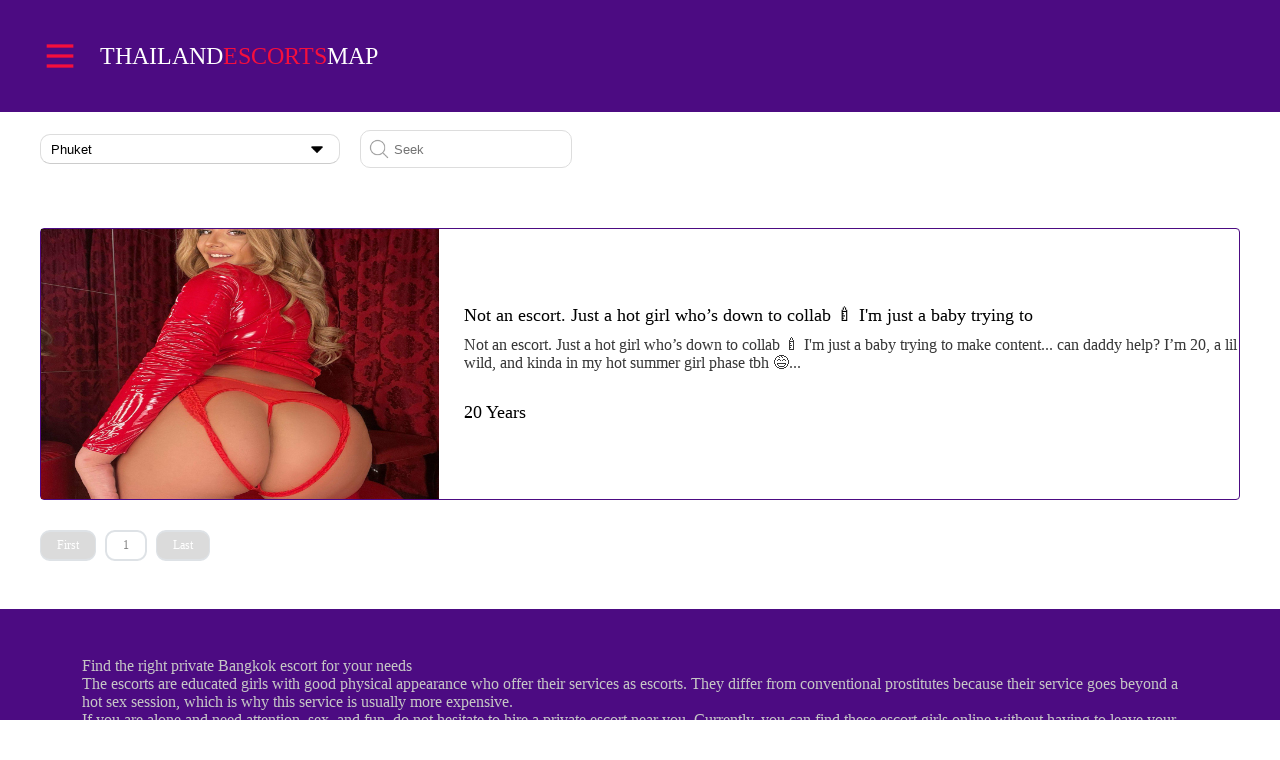

--- FILE ---
content_type: text/html;charset=UTF-8
request_url: https://www.thailandescortsmap.com/phuketescorts
body_size: 5053
content:
<!DOCTYPE html>
<html lang="en">
<head>
<meta http-equiv="X-UA-Compatible" content="IE=edge">
<meta name="viewport"
	content="width=device-width, initial-scale=1, maximum-scale=1, user-scalable=0">
<meta http-equiv="Content-Type" content="text/html; charset=UTF-8" />
<title>Phuket Escorts Map: Discover the Hottest Girls Near You!</title>
<meta name="description" content="Discover the best escorts in Phuket with Phuket Escorts Map. Our extensive directory features verified and independent escorts across the country. Find your perfect companion today.">
<link rel="icon"
	href="//img.thailandescortsmap.com/resources/img/icon.png">
<link rel="stylesheet" type="text/css"
	href="//static.thailandescortsmap.com/resources/css/all.css" />
<link rel="stylesheet" type="text/css"
	href="//static.thailandescortsmap.com/resources/css/profile/map/customised_all.css"
		/>	


</head>

<body>	
	<link rel="stylesheet" type="text/css"
	href="//static.thailandescortsmap.com/resources/css/search.css"
	media="all" />		
	<link rel="stylesheet" type="text/css"
		href="//static.thailandescortsmap.com/resources/css/profile/map/customised.css"
		media="all" />		
	<script src="//static.thailandescortsmap.com/resources/js/lib/jquery-1.7.2.min.js" type="a7d3d8aa37a950735a1ddddf-text/javascript"></script>

	<div class="box">
		<div class="nav" id="top">
		<div class="nav-c">
			<div class="le">
				<img
					src="//img.thailandescortsmap.com/resources/img/v1/menu.png"
					alt="menu">
				<div class="txt">
					<a style="t-decoration: none; text-transform: uppercase;"
						href="//www.thailandescortsmap.com">
						Thailand<span>ESCORTS</span>map
					</a>
				</div>
				<div class="list">
					<div class="item">
						<a
							href="//www.thailandescortsmap.com/manage/ad/market">
							<span>Post</span>
						</a>
					</div>

					<div class="item">
						<a
							href="//www.thailandescortsmap.com/">
							<span>Home</span>
						</a>
					</div>

					<div class="item">
						<a
							href="//www.thailandescortsmap.com/centre/login">
							<span>Login</span>
						</a>
					</div>

					<div class="item">
						<a
							href="//www.thailandescortsmap.com/centre/registrations">
							<span>Sign Up</span>
						</a>
					</div>
				</div>
			</div>
			<div class="ri">
				
			</div>
		</div>
	</div>
		<div class="content">
			<div class="com-t">
				<div class="selsct">
					<div class="divInput">
						<div class="input" id="openValue1">
							<input type="text" readonly="readonly" value="Phuket">
							<img
								src="//img.thailandescortsmap.com/resources/img/v1/arrow.png"
								alt="">
						</div>
						<div class="list" id="option1">
							<ul>
								<li><a
									href="/banchangescorts">Ban Chang</a> </li>
								<li><a
									href="/bangkokescorts">Bangkok</a> </li>
								<li><a
									href="/changnamescorts">Chang Nam</a> </li>
								<li><a
									href="/chiangmaiescorts">Chiang Mai</a> </li>
								<li><a
									href="/chiangraiescorts">Chiang Rai</a> </li>
								<li><a
									href="/hatyaiescorts">Hat Yai</a> </li>
								<li><a
									href="/huahinescorts">Hua Hin</a> </li>
								<li><a
									href="/jomtienbeachescorts">Jomtien Beach</a> </li>
								<li><a
									href="/kamalaescorts">Kamala</a> </li>
								<li><a
									href="/karonescorts">Karon</a> </li>
								<li><a
									href="/kataescorts">Kata</a> </li>
								<li><a
									href="/khonkaenescorts">Khon Kaen</a> </li>
								<li><a
									href="/kohsamuiescorts">Koh Samui</a> </li>
								<li><a
									href="/koratescorts">Korat</a> </li>
								<li><a
									href="/naiharnescorts">Nai Harn</a> </li>
								<li><a
									href="/nakhonpathomescorts">Nakhon Pathom</a> </li>
								<li><a
									href="/nakluaescorts">Naklua</a> </li>
								<li><a
									href="/patongbeachescorts">Patong Beach</a> </li>
								<li><a
									href="/pattayabeachescorts">Pattaya Beach</a> </li>
								<li> <span class="currentCity">Phuket</span></li>
								<li><a
									href="/udonthaniescorts">Udon Thani</a> </li>
							</ul>
						</div>
					</div>
				</div>
				<div class="input">
					<input id="cityCode" type="hidden" value="phuket">
					<img
						src="//img.thailandescortsmap.com/resources/img/v1/search2.png"
						alt=""> <input value="" type="text" placeholder="Seek" id="searchKeyword" onkeypress="if (!window.__cfRLUnblockHandlers) return false; handle(event)" data-cf-modified-a7d3d8aa37a950735a1ddddf-="">
				</div>
			</div>
			<div class="com-c">
				<div class="list">
					<div class="item">
						
						<div class="le">
							<a
								href="/phuketescorts/6843199a0d92aa17492347a8"
								class="post-item__image flex-shrink-0"> <img
								src="//img.thailandescortsmap.com/getFilesToClient?id=6843199a0d92aa17492347a6"
								alt="">
							</a>
						</div>
						<div class="ri">
							<div class="ri-t">
								<a
									href="/phuketescorts/6843199a0d92aa17492347a8">Not an escort. Just a hot girl who’s down to collab
🍼 I&#39;m just a baby trying to </a>
							</div>
							<div class="ri-c">Not an escort. Just a hot girl who’s down to collab 🍼 I&#39;m just a baby trying to make content... can daddy help? I’m 20, a lil wild, and kinda in my hot summer girl phase tbh 😅...</div>
							<div class="ri-b">20 Years</div>
						</div>
					</div>
				</div>
				
				<!-- Repeate Item End -->
				<ul class="pagination">					
						<li class="page-item disabled">
							<a class="page-link"
							href="javascript:;"
							tabindex="-1" aria-disabled="true">First</a>
						</li>
						<li class="page-item"><a
							class="page-link current"
							href="/phuketescorts/p1">1</a></li>
						<li class="page-item disabled">
							<a class="page-link"
							href="javascript:;">Last</a>
						</li>										
				</ul>				
			</div>
		</div>
	</div>
	<section class="footer-wrapper">
		<footer class="footer container mt-5">
			<section class="d-md-flex flex-wrap align-items-center">				
				<p class="footer-content flex-grow-1 mt-5">Find the right private Bangkok escort for your needs<br />The escorts are educated girls with good physical appearance who offer their services as escorts. They differ from conventional prostitutes because their service goes beyond a hot sex session, which is why this service is usually more expensive.<br />If you are alone and need attention, sex, and fun, do not hesitate to hire a private escort near you. Currently, you can find these escort girls online without having to leave your home. There are escort directories with beautiful and professional girls.<br />They are ladies with strong and cheerful characters willing to satisfy all their clients without taboo. With an escort, you can talk freely about everything you want to experience in bed, and the girl will not be surprised. The girls always want to live new experiences and have the most fun with their clients.<br />Professional local escorts are sexy and daring women who love what they do and pride themselves on providing high-quality service. Previously, this service was only used by wealthy men, celebrities, and public figures. But now, you can find online escort services at affordable prices to suit any budget.<br />Now you can hire a professional and independent escort comfortably, safely, and reasonably priced. They are girls who will make you have a fun time and will make sure to keep all their promises so that you want to repeat the service.<br />Select a professional escort near your location, and you will have the best sex of your life and forget about stress and problems. They are girls who are not limited and can put on a sexy dress or an elegant dress. You decide how you want the escort to arrive at your appointment.<br />They are beautiful, daring, educated girls with good physical appearance who can pass as ordinary at any meeting or public event. You must also be respectful, kind, and communicative with the companion so that she can have a better experience.<br />Remember that even if they work as escorts, they are women and deserve respectful treatment. Any sexual fantasies you want to fulfill should be discussed in advance, and both agree to avoid inconveniences and misunderstandings. In this way, the girls will feel more at ease and do everything possible to make him a sexually happy man.<br />For many men new to escort, it can be not easy to find an escort online that offers quality service at an affordable price. Many men think they should only look for sexy and daring girls to satisfy their sexual desires.<br />But an escort offers more than that. They are prepared, educated, beautiful girls who can accompany you to different family and business events. If you want to find the right girl, you have to make sure that you meet some specific aspects like:<br />It would help if you searched for solid female escort directories to find girls with a good education. The escort must be educated and speak correctly always to be good company.<br />In this industry, you will be able to find women who only focus on offering good sex and are not interested in having a good education. Therefore, you should make sure that you look for a person who can offer you a better experience.<br />An escort must be an honest and respectful person. She must know that there are rules that she must comply with to make the service effective. Usually, this industry is full of evil people who only seek to rip off their customers.<br />There are a lot of scams and theft associated with escort agencies, so you should access a trustworthy directory in Thailand. A professional escort will be honest and will not share your information with third parties, and you will feel safe and comfortable during the appointment.<br />The escort must have a good attitude so that you can get a better experience. Knowing ahead of time how they do their job and the services they offer can give you an idea of what it's like and if it will suit your needs.<br />When it comes to communicating with the escort, you will be able to notice the girl's attitude and behavior, so you will know if she is the right person for you.<br />Before hiring an escort, you must ensure the girl has a good appearance. It must be a companion who knows how to dress for every occasion, so you will feel comfortable and can take her to any public event.<br />For the escort to be able to offer a good service, she must know everything she needs to do her job. You must specify all the details about the appointment, how it will be, and what will happen so that the escort can understand and provide the best.<br />If you don't talk all you want in advance about the service, the girl won't be able to do a good job, and you will be dissatisfied. Communication between you and the escort is crucial, so the appointment ends in perfect conditions.<br />Thailand private escorts offer you a safe, professional service at affordable prices. They are women who attract attention for their physique, personality, and education. You will be able to receive quality service and be happy.<br />They can talk freely about any topic of interest and are very intelligent. No one will notice that you are hiring escorts. They are willing to provide the best possible environment so that you can always feel comfortable.<br />When hiring the girl, specify all the details of her appointment. You must indicate the time, date, place, clothing, and services you want to include. In this way, you will be able to receive everything you want without problems, and you will obtain a fair price for the service.<br />The private escort will be in charge of complying with all her clients' specifications so that they are always satisfied. You can take them to dinners, events, work meetings, birthdays, trips, etc., and they will adapt to any event.<br />You can look at the professionalism of the escort when you contact her, so you will know if she is the right person for you.</p>
			</section>
		</footer>
	</section>
	
<script type="a7d3d8aa37a950735a1ddddf-text/javascript">
	var cityCode = $('#cityCode').val();
	function search() {
		var host = window.location.host;
		var scheme = window.location.protocol;
		var url = scheme + "//" + host + "/" + cityCode + 'escorts';
		var searchKeyword = document.getElementById("searchKeyword").value
				.trim();
		if (searchKeyword != "") {
			url = url + "?searchKeyword=" + searchKeyword;
		}
		location.href = url;
	}
	
    function handle(e){
        if(e.keyCode === 13){
            e.preventDefault(); // Ensure it is only this code that runs
            search();
        }
    }	
</script>	
		
	<footer class="footer">

	
	<section class="footer-wrapper">
		<footer class="footer container pt-3 pb-5">			
			<section class="d-md-flex flex-wrap align-items-center mt-3">
				<span></span>
			</section>			
			<section
				class="d-flex mt-5 flex-column flex-md-row flex-wrap align-items-center justify-content-center justify-content-md-between">
				<span class="footer-year mt-4 text-center text-lg-start">&copy;
					2020 - 2025</span> <span
					class="footer-contact mt-4 flex-grow-1 flex-md-grow-0 text-center">
					<a class="custom-a-tag" href="/cdn-cgi/l/email-protection#166563666679646256427e777f7a777872536575796462655b77663875797b"><span class="__cf_email__" data-cfemail="63101613130c111723370b020a0f020d072610000c1117102e02134d000c0e">[email&#160;protected]</span></a>
				</span>
				<ul class="footer-nav mt-4 flex-fill text-center text-lg-end">
					<li class="footer-nav-item"><a
						href="//www.thailandescortsmap.com/centre/terms/report">Report Trafficking</a></li>
					<li class="footer-nav-item"><a
						href="//www.thailandescortsmap.com/centre/terms/privacy">Privacy
							Policy</a></li>							
					<li class="footer-nav-item"><a
						href="//www.thailandescortsmap.com/centre/terms/terms">Terms
							& Conditions</a></li>
				</ul>
			</section>
		</footer>
	</section>
</footer>
	<footer>
	<script data-cfasync="false" src="/cdn-cgi/scripts/5c5dd728/cloudflare-static/email-decode.min.js"></script><script async src="https://www.googletagmanager.com/gtag/js?id=G-JZXGZ965VW" type="a7d3d8aa37a950735a1ddddf-text/javascript"></script>
	<script type="a7d3d8aa37a950735a1ddddf-text/javascript">
	  window.dataLayer = window.dataLayer || [];
	  function gtag(){dataLayer.push(arguments);}
	  gtag('js', new Date());
	
	  gtag('config', 'G-JZXGZ965VW');
	</script>	
</footer>
	<div id="select1">	
		<div class="item">
			<a href="/banchangescorts">			
				<div class="le">Ban Chang</div>
			</a>					
		</div>	
		<div class="item">
			<a href="/bangkokescorts">			
				<div class="le">Bangkok</div>
			</a>					
		</div>	
		<div class="item">
			<a href="/changnamescorts">			
				<div class="le">Chang Nam</div>
			</a>					
		</div>	
		<div class="item">
			<a href="/chiangmaiescorts">			
				<div class="le">Chiang Mai</div>
			</a>					
		</div>	
		<div class="item">
			<a href="/chiangraiescorts">			
				<div class="le">Chiang Rai</div>
			</a>					
		</div>	
		<div class="item">
			<a href="/hatyaiescorts">			
				<div class="le">Hat Yai</div>
			</a>					
		</div>	
		<div class="item">
			<a href="/huahinescorts">			
				<div class="le">Hua Hin</div>
			</a>					
		</div>	
		<div class="item">
			<a href="/jomtienbeachescorts">			
				<div class="le">Jomtien Beach</div>
			</a>					
		</div>	
		<div class="item">
			<a href="/kamalaescorts">			
				<div class="le">Kamala</div>
			</a>					
		</div>	
		<div class="item">
			<a href="/karonescorts">			
				<div class="le">Karon</div>
			</a>					
		</div>	
		<div class="item">
			<a href="/kataescorts">			
				<div class="le">Kata</div>
			</a>					
		</div>	
		<div class="item">
			<a href="/khonkaenescorts">			
				<div class="le">Khon Kaen</div>
			</a>					
		</div>	
		<div class="item">
			<a href="/kohsamuiescorts">			
				<div class="le">Koh Samui</div>
			</a>					
		</div>	
		<div class="item">
			<a href="/koratescorts">			
				<div class="le">Korat</div>
			</a>					
		</div>	
		<div class="item">
			<a href="/naiharnescorts">			
				<div class="le">Nai Harn</div>
			</a>					
		</div>	
		<div class="item">
			<a href="/nakhonpathomescorts">			
				<div class="le">Nakhon Pathom</div>
			</a>					
		</div>	
		<div class="item">
			<a href="/nakluaescorts">			
				<div class="le">Naklua</div>
			</a>					
		</div>	
		<div class="item">
			<a href="/patongbeachescorts">			
				<div class="le">Patong Beach</div>
			</a>					
		</div>	
		<div class="item">
			<a href="/pattayabeachescorts">			
				<div class="le">Pattaya Beach</div>
			</a>					
		</div>	
		<div class="item">
			<a href="/phuketescorts">			
				<div class="le">Phuket</div>
			</a>					
		</div>	
		<div class="item">
			<a href="/udonthaniescorts">			
				<div class="le">Udon Thani</div>
			</a>					
		</div>
	</div>
<script src="/cdn-cgi/scripts/7d0fa10a/cloudflare-static/rocket-loader.min.js" data-cf-settings="a7d3d8aa37a950735a1ddddf-|49" defer></script><script defer src="https://static.cloudflareinsights.com/beacon.min.js/vcd15cbe7772f49c399c6a5babf22c1241717689176015" integrity="sha512-ZpsOmlRQV6y907TI0dKBHq9Md29nnaEIPlkf84rnaERnq6zvWvPUqr2ft8M1aS28oN72PdrCzSjY4U6VaAw1EQ==" data-cf-beacon='{"version":"2024.11.0","token":"703217ece8bd43df9032ed7df69d746c","r":1,"server_timing":{"name":{"cfCacheStatus":true,"cfEdge":true,"cfExtPri":true,"cfL4":true,"cfOrigin":true,"cfSpeedBrain":true},"location_startswith":null}}' crossorigin="anonymous"></script>
</body>

</html>



<script src="//static.thailandescortsmap.com/resources/js/search.js" type="a7d3d8aa37a950735a1ddddf-text/javascript"></script>

--- FILE ---
content_type: text/css
request_url: https://static.thailandescortsmap.com/resources/css/all.css
body_size: 1393
content:
a, a:hover, a:focus, a:active {
      text-decoration: none;
      color: inherit;
}

.custom-a-tag{
	color:#c12525
}
 
.nav {    
    display: block;
} 

@media only screen and (min-width: 1200px) {
    .nav {
        height: 112px;
        background: #000000;
        display: block;
    }
    .nav-c {
        max-width: 1200px;
        margin: 0 auto;
        height: 112px;
        display: flex;
        align-items: center;
        justify-content: space-between;
    }
    .nav-c .le {
        display: flex;
        align-items: center;
        position: relative;
        height: 112px;
    }
    .nav-c .le img {
        height: 40px;
        margin-right: 20px;
    }
    .nav-c .le .txt {
        color: #fff;
        font-size: 24px;
    }
    .nav-c .le .txt span {
        color: rgb(245, 15, 61);
    }
    .nav-c .ri {
        display: flex;
        align-items: center;
    }
    .nav-c .ri .txt1 {
        color: #fff;
        margin-right: 30px;
    }
    .nav-c .ri .txt2 {
        color: #F50F3D;
    }
    .nav-c .ri .txt3 {
        display: flex;
        color: #fff;
        align-items: center;
        margin-left: 30px;
    }
    .nav-c .ri .txt3 img {
        width: 20px;
        margin-right: 5px;
    }
    .nav-c .le:hover .list {
        display: block;
    }
    .nav-c .le .list {
        display: none;
        position: absolute;
        width: 300px;
        top: 112px;
        z-index: 9;
    }
    .nav-c .le .list .item {
        background: #9C288C;
        width: 300px;
        height: 70px;
        display: flex;
        box-sizing: border-box;
        padding: 0 30px;
        align-items: center;
        justify-content: space-between;
        color: #fff;
        position: relative;
    }
    .nav-c .le .list .item .img3 {
        display: none;
    }
    .nav-c .le .list .item .img1 {
        display: none;
    }
    .nav-c .le .list .item:hover {
        background: #fff;
        color: #000;
    }
    .nav-c .le .list .item:hover .img1 {
        display: block;
    }
    .nav-c .le .list .item:hover .img2 {
        display: none;
    }
    .nav-c .le .list .item:hover .img3 {
        display: block;
    }
    .nav-c .le .list .item:hover .img4 {
        display: none;
    }
    .nav-c .le .list .item .its {
        display: none;
    }
    .nav-c .le .list .item:hover .its {
        display: flex;
    }
    .nav-c .le .list .item .its {
        position: absolute;
        background: #fff;
        color: #DDDDDD;
        width: 500px;
        height: 280px;
        left: 300px;
        top: 0;
        flex-wrap: wrap;
    }
    .nav-c .le .list .item .its .itm {
        width: 250px;
        text-align: center;
        height: 70px;
        line-height: 70px;
    }
    .footer .footer-c {
        width: 1200px;
        margin: 0 auto;
        line-height: 30px;
        display: flex;
        align-items: center;
        flex-wrap: wrap;
        margin-bottom: 50px;
        background: rgb(245, 245, 245);
        height: 50px;
        padding: 0 10px;
        justify-content: center;
    }
    .footer .footer-c a {
        margin-right: 10px;
        text-decoration: none;
        color: rgb(28, 126, 254);
        font-size: 14px;
        border-right: 1px solid #000;
        padding-right: 5px;
        line-height: 16px;
    }
    .footer .footer-c span {
        font-size: 12px;
    }
}

@media only screen and (max-width: 1200px) {
    .nav {
        height: 60px;
        background: #000000;
    }
    .nav-c {
        padding: 0 20px;
        margin: 0 auto;
        height: 60px;
        display: flex;
        align-items: center;
        justify-content: space-between;
    }
    .nav-c .le {
        display: flex;
        align-items: center;
        position: relative;
        height: 60px;
    }
    .nav-c .le img {
        height: 20px;
        margin-right: 10px;
    }
    .nav-c .le .txt {
        color: #fff;
        font-size: 16px;
    }
    .nav-c .le .txt span {
        color: rgb(245, 15, 61);
    }
    .nav-c .ri {
        display: flex;
        align-items: center;
    }
    .nav-c .ri .txt1 {
        color: #fff;
        margin-right: 10px;
        font-size: 12px;
    }
    .nav-c .ri .txt2 {
        color: #F50F3D;
        font-size: 12px;
    }
    .nav-c .ri .txt3 {
        display: flex;
        color: #fff;
        align-items: center;
        margin-left: 10px;
        font-size: 12px;
    }
    .nav-c .ri .txt3 img {
        width: 20px;
        margin-right: 5px;
    }
    .nav-c .le .list {
        display: none;
        position: absolute;
        width: 240px;
        top: 60px;
        z-index: 9;
        left: -20px;
    }
    .nav-c .le .list .item {
        background: #9C288C;
        width: 240px;
        height: 30px;
        display: flex;
        box-sizing: border-box;
        padding: 0 10px;
        align-items: center;
        justify-content: space-between;
        color: #fff;
        position: relative;
        font-size: 14px;
    }
    .nav-c .le .list .item img {
        height: 15px;
    }
    .nav-c .le .list .item .img1 {
        display: none;
    }
    .nav-c .le .list .item .img3 {
        display: none;
    }
    .nav-c .le .list .item:hover {
        background: #fff;
        color: #000;
    }
    .nav-c .le .list .item:hover .img1 {
        display: block;
    }
    .nav-c .le .list .item:hover .img2 {
        display: none;
    }
    .nav-c .le .list .item:hover .img3 {
        display: block;
    }
    .nav-c .le .list .item:hover .img4 {
        display: none;
    }
    .nav-c .le .list .item .its {
        display: none;
    }
    .nav-c .le .list .item:hover .its {
        display: flex;
    }
    .nav-c .le .list .item .its {
        position: absolute;
        background: #fff;
        color: #DDDDDD;
        width: 160px;
        height: 120px;
        left: 120px;
        top: 0;
        flex-wrap: wrap;
        font-size: 12px;
    }
    .nav-c .le .list .item:nth-child(2) .its {
        top: -30px !important;
    }
    .nav-c .le .list .item:nth-child(3) .its {
        top: -60px !important;
    }
    .nav-c .le .list .item:nth-child(4) .its {
        top: -90px !important;
    }
    .nav-c .le .list .item .its .itm {
        width: 80px;
        text-align: center;
        height: 30px;
        line-height: 30px;
    }
    .footer .footer-c {
        width: 90%;
        margin: 0 auto;
        line-height: 20px;
        display: flex;
        align-items: center;
        flex-wrap: wrap;
        margin-bottom: 30px;
        justify-content: center;
        background: rgb(245, 245, 245);
        padding: 10px;
    }
    .footer .footer-c a {
        margin-right: 5px;
        text-decoration: none;
        color: rgb(28, 126, 254);
        font-size: 12px;
        padding-right: 5px;
        line-height: 16px;
    }
    .footer .footer-c span {
        font-size: 12px;
    }
}


/*! footer css */
.footer-wrapper{background-color:#1e1e1e;}
.footer{color:#c5c5c5;}
.footer span{text-align:center;}
.footer a{color:#c5c5c5;text-decoration:none;}
.footer-contact{padding-left:100px;}
@media (max-width: 767px){
.footer-contact{padding:0;}
}
.footer-nav{padding:0;margin:0;list-style:none;}
.footer-nav-item{display:inline-block;border-right:1px solid #c5c5c5;line-height:1;}
.footer-nav-item:last-child{border-right:none;}
@media (max-width: 767px){
.footer-nav-item{border-right:none;}
}
.footer-nav-item a{margin:0 20px;}
/*! CSS Used from: http://localhost:8080/resources/css/all.css */

*,::after,::before{box-sizing:border-box;}
ul{padding-left:2rem;}
ul{margin-top:0;margin-bottom:1rem;}

::-moz-focus-inner{padding:0;border-style:none;}
.container{width:100%;padding-right:var(--bs-gutter-x,.75rem);padding-left:var(--bs-gutter-x,.75rem);margin-right:auto;margin-left:auto;}
@media (min-width:576px){
.container{max-width:540px;}
}
@media (min-width:768px){
.container{max-width:720px;}
}
@media (min-width:992px){
.container{max-width:960px;}
}
@media (min-width:1200px){
.container{max-width:1140px;}
}
@media (min-width:1400px){
.container{max-width:1320px;}
}
.d-flex{display:flex!important;}
.flex-fill{flex:1 1 auto!important;}
.flex-column{flex-direction:column!important;}
.flex-grow-1{flex-grow:1!important;}
.flex-wrap{flex-wrap:wrap!important;}
.justify-content-center{justify-content:center!important;}
.align-items-center{align-items:center!important;}
.mt-4{margin-top:1.5rem!important;}
.mt-5{margin-top:3rem!important;}
.pt-3{padding-top:1rem!important;}
.pb-5{padding-bottom:3rem!important;}
.text-center{text-align:center!important;}
@media (min-width:768px){
.d-md-flex{display:flex!important;}
.flex-md-row{flex-direction:row!important;}
.flex-md-grow-0{flex-grow:0!important;}
.justify-content-md-between{justify-content:space-between!important;}
}
@media (min-width:992px){
.text-lg-start{text-align:left!important;}
.text-lg-end{text-align:right!important;}
}
.footer-wrapper{background-color:#1e1e1e;}
.footer{color:#c5c5c5;}
.footer span{text-align:center;}
.footer a{color:#c5c5c5;text-decoration:none;}
.footer-contact{padding-left:100px;}
@media (max-width: 767px){
.footer-contact{padding:0;}
}
.footer-nav{padding:0;margin:0;list-style:none;}
.footer-nav-item{display:inline-block;border-right:1px solid #c5c5c5;line-height:1;}
.footer-nav-item:last-child{border-right:none;}
@media (max-width: 767px){
.footer-nav-item{border-right:none;}
}
.footer-nav-item a{margin:0 20px;}
a,a:hover,a:focus,a:active{text-decoration:none;color:inherit;}
.footer-wrapper{background-color:#1e1e1e;}
.footer{color:#c5c5c5;}
.footer span{text-align:center;}
.footer a{color:#c5c5c5;text-decoration:none;}
.footer-contact{padding-left:100px;}
@media (max-width: 767px){
.footer-contact{padding:0;}
}
.footer-nav{padding:0;margin:0;list-style:none;}
.footer-nav-item{display:inline-block;border-right:1px solid #c5c5c5;line-height:1;}
.footer-nav-item:last-child{border-right:none;}
@media (max-width: 767px){
.footer-nav-item{border-right:none;}
}
.footer-nav-item a{margin:0 20px;}
/*! CSS Used from: http://localhost:8080/resources/css/index.css ; media=all */
@media all{
*{margin:0;padding:0;}
@media only screen and (min-width: 1200px){
ul{list-style:none;}
}
@media only screen and (max-width: 1200px){
ul{list-style:none;}
}
}

--- FILE ---
content_type: text/css
request_url: https://static.thailandescortsmap.com/resources/css/profile/map/customised_all.css
body_size: -322
content:
.nav {background: #4c0b82;}
    
.footer-wrapper{background-color:#4c0b82;}    


.btn-primary {
	background-color:#4c0b82;
}

--- FILE ---
content_type: text/css
request_url: https://static.thailandescortsmap.com/resources/css/search.css
body_size: 1413
content:
* {
    margin: 0;
    padding: 0;
}

/* Pagination Start  */
.pagination{display:flex;padding-left:0;list-style:none;font-size: 9px;}
.page-link{position:relative;display:block;color:#0d6efd;text-decoration:none;background-color:#fff;border:1px solid #dee2e6;transition:color .15s ease-in-out,background-color .15s ease-in-out,border-color .15s ease-in-out,box-shadow .15s ease-in-out;}
@media (prefers-reduced-motion:reduce){
.page-link{transition:none;}
}
.page-link:hover{z-index:2;color:#0a58ca;background-color:#e9ecef;border-color:#dee2e6;}
.page-link:focus{z-index:3;color:#0a58ca;background-color:#e9ecef;outline:0;box-shadow:0 0 0 .25rem rgba(13,110,253,.25);}
.page-item:not(:first-child) .page-link{margin-left:-1px;}
.page-item.disabled .page-link{color:#6c757d;pointer-events:none;background-color:#fff;border-color:#dee2e6;}
.page-link{padding:.375rem .75rem;}
.page-item:first-child .page-link{border-top-left-radius:.25rem;border-bottom-left-radius:.25rem;}
.page-item:last-child .page-link{border-top-right-radius:.25rem;border-bottom-right-radius:.25rem;}
/*! CSS Used from: http://localhost:8080/resources/css/list.css */
.page-item:first-child{margin-right:10px;}
.page-item:last-child{margin-left:10px;}
.page-item:first-child .page-link,.page-item:last-child .page-link{border-radius:10px;background-color:#000;color:#fff;}
.page-item.disabled .page-link{background-color:#dbdbdb;}
.page-item:nth-child(2) .page-link{border-top-left-radius:10px;border-bottom-left-radius:10px;border-left:2px solid #dee2e6;}
.page-item:nth-last-child(2) .page-link{border-top-right-radius:10px;border-bottom-right-radius:10px;border-right:2px solid #dee2e6;}
.page-link{padding:.375rem 1rem;border-top:2px solid #dee2e6;border-bottom:2px solid #dee2e6;color:#838383;}
.page-link:hover{color:#838383;}
/* Pagination End  */

@media only screen and (min-width: 1200px) {
	.pagination{font-size: 12px;}
		
    .content {
        margin: 0 auto;
        max-width: 1200px;
        margin-top: 18px;
    }
    .content .com-t {
        display: flex;
        align-items: center;
    }
    input {
        border: 0;
        outline: none;
    }
    .content .com-t .input {
        display: flex;
        align-items: center;
        padding: 8px;
        border: 1px solid #DDDDDD;
        border-radius: 10px;
    }
    .content .com-t .input img {
        width: 20px;
        margin-right: 5px;
    }
    ul {
        list-style: none;
    }
    #openValue1 {
        margin-right: 20px;
        padding: 4px;
        width: 300px;
        height: 30px;
        line-height: 30px;
        padding-left: 10px;
        border-bottom: 1px solid #cccccc;
        position: relative;
    }
    #openValue1 input {
        border: none;
        outline: none;
        width: 90%;
    }
    .list {
        width: 100%;
        background: #fff;
    }
    .list ul li {
        width: 100%;
        height: 30px;
        cursor: pointer;
        line-height: 30px;
        padding-left: 10px;
        color: #E5E5E5;
        box-sizing: border-box;
    }
    .list ul li:hover {
        background-color: #F50F3D;
        color: #fff;
    }
    .divInput {
        position: relative;
    }
    .divInput .list {
        position: absolute;
        top: 65px;
        display: none;
        z-index: 9;
        font-size: 14px;
        box-shadow: 0 3px 6px 0 rgba(0, 0, 0, 0.11);
        top: 40px;
    }
    .content .com-c {
        margin: 0 auto;
        margin-top: 60px;
        max-width: 1200px;
    }
    .content .com-c .list .item {
        margin-bottom: 30px;
        border: 1px solid rgba(245, 15, 61, 1);
        border-radius: 4px;
        display: flex;
        align-items: center;
        position: relative;
    }
    .content .com-c .list .item .vip {
        width: 80px;
        height: 80px;
        position: absolute;
        left: -40px;
        top: -40px;
    }
    .content .com-c .list .item .le {
        width: 398px;
        height: 270px;
    }
    .content .com-c .list .item .le img {
        width: 100%;
        height: 100%;
    }
    .content .com-c .list .item .ri {
        flex: 1;
        margin-left: 25px;
    }
    .content .com-c .list .item .ri .ri-t {
        font-size: 18px;
    }
    .content .com-c .list .item .ri .ri-c {
        font-size: 16px;
        color: #383838;
        margin-top: 10px;
    }
    .content .com-c .list .item .ri .ri-b {
        font-size: 18px;
        margin-top: 30px;
    }
    .load {
        display: flex;
        justify-content: center;
        margin: 16px 0;
    }
    .load span {
        width: 200px;
        height: 60px;
        text-align: center;
        line-height: 60px;
        border: 2px solid rgba(156, 40, 141, 1);
        color: rgba(156, 40, 141, 1);
        font-size: 36px;
    }
    .bottom {
        padding: 0 13px;
        max-width: 1200px;
        margin: 0 auto;
    }
    .bottom-t {
        color: rgba(156, 40, 141, 1);
        font-size: 36px;
    }
    .bottom p {
        color: rgba(128, 128, 128, 1);
        font-size: 16px;
        margin-top: 25px;
        margin-bottom: 70px;
    }
    .footer .footer-c {
        width: 1200px;
        margin: 0 auto;
        line-height: 30px;
        display: flex;
        align-items: center;
        flex-wrap: wrap;
        margin-bottom: 50px;
    }
    .footer .footer-c a {
        margin-right: 20px;
    }
    #select1 {
        display: none;
    }
}

@media only screen and (max-width: 1200px) {
    .content {
        margin: 0 auto;
        max-width: 90%;
        margin-top: 10px;
    }
    .content .com-t {
        display: flex;
        align-items: center;
    }
    input {
        border: 0;
        outline: none;
    }
    .content .com-t .input {
        display: flex;
        align-items: center;
        padding: 3px;
        border: 1px solid #DDDDDD;
        border-radius: 10px;
    }
    .content .com-t .input img {
        width: 15px;
        margin-right: 5px;
    }
    .content .com-t .input input {
        width: 100px;
    }
    ul {
        list-style: none;
    }
    #openValue1 {
        margin-right: 10px;
        width: 100px;
        padding-left: 10px;
        border-bottom: 1px solid #cccccc;
        position: relative;
    }
    #openValue1 input {
        border: none;
        outline: none;
        width: 90%;
    }
    .list {
        width: 100%;
        background: #fff;
    }
    .list ul li {
        width: 100%;
        height: 30px;
        cursor: pointer;
        line-height: 30px;
        padding-left: 10px;
        color: #E5E5E5;
        box-sizing: border-box;
    }
    .list ul li:hover {
        background-color: #F50F3D;
        color: #fff;
    }
    .divInput {
        position: relative;
    }
    .divInput .list {
        position: absolute;
        top: 65px;
        display: none;
        z-index: 9;
        font-size: 14px;
        box-shadow: 0 3px 6px 0 rgba(0, 0, 0, 0.11);
    }
    .content .com-c {
        margin: 0 auto;
        margin-top: 20px;
        max-width: 90%;
    }
    .content .com-c .list .item {
        padding: 0 0 10px 0;
        border: 1px solid rgba(245, 15, 61, 1);
        border-radius: 4px;
        position: relative;
        margin-bottom: 20px;
    }
    .content .com-c .list .item .vip {
        width: 40px;
        height: 40px;
        position: absolute;
        left: -20px;
        top: -20px;
    }
    .content .com-c .list .item .le img {
        width: 100%;
        height: 150px;
    }
    .content .com-c .list .item .ri {
        margin-left: 5px;
        flex: 1;
        overflow: hidden;
    }
    .content .com-c .list .item .ri .ri-t {
        font-size: 14px;
        overflow: hidden;
        white-space: nowrap;
        text-overflow: ellipsis;
    }
    .content .com-c .list .item .ri .ri-c {
        font-size: 12px;
        color: #383838;
    }
    .content .com-c .list .item .ri .ri-b {
        font-size: 12px;
        margin-top: 5px;
    }
    .load {
        display: flex;
        justify-content: center;
        margin: 16px 0;
    }
    .load span {
        width: 100px;
        height: 30px;
        text-align: center;
        line-height: 30px;
        border: 1px solid rgba(156, 40, 141, 1);
        color: rgba(156, 40, 141, 1);
        font-size: 16px;
    }
    .bottom {
        padding: 0 13px;
        max-width: 90%;
        margin: 0 auto;
    }
    .bottom-t {
        color: rgba(156, 40, 141, 1);
        font-size: 18px;
    }
    .bottom p {
        color: rgba(128, 128, 128, 1);
        font-size: 12px;
        margin-top: 15px;
        margin-bottom: 70px;
    }
    .footer .footer-c {
        width: 90%;
        margin: 0 auto;
        line-height: 20px;
        display: flex;
        align-items: center;
        flex-wrap: wrap;
        margin-bottom: 30px;
    }
    .footer .footer-c a {
        margin-right: 10px;
        font-size: 12px;
    }
    #select1,
    #select2,
    #select3 {
        position: fixed;
        top: 50%;
        width: 90%;
        border-radius: 20px;
        left: 50%;
        z-index: 99999;
        background: #fff;
        height: 90vh;
        transform: translateX(-50%) translateY(-50%);
        box-sizing: border-box;
        display: none;
        overflow-y: auto;
    }
    #select1 .item,
    #select2 .item,
    #select3 .item {
        display: flex;
        height: 50px;
        align-items: center;
        padding: 0 10px;
        justify-content: space-between;
        border-bottom: 1px solid #ccc;
    }
}

--- FILE ---
content_type: text/css
request_url: https://static.thailandescortsmap.com/resources/css/profile/map/customised.css
body_size: -281
content:
.content .com-c .list .item {        
    border: 1px solid #4c0b82;;
}
    
.bom .enter {
        background: #4c0b82;
}

.content .ri .ri-t .tit {
    color: #4c0b82;
}    

--- FILE ---
content_type: application/javascript
request_url: https://static.thailandescortsmap.com/resources/js/search.js
body_size: -10
content:
$(window).load(function() {
    var show = true
    if ($(window).width() < 1200) {
        $(".nav .le").click(function() {
            if (show) {
                $(".nav .le .list").show()
                show = false
            } else {
                $(".nav .le .list").hide()
                show = true
            }

        })
    }
    $(".content .com-t .list .item").click(function() {
        $(".content .com-t .list .item").removeClass("active")
        $(this).addClass("active")
    })
    var show1 = true
    if ($(window).width() > 1200) {
        $(".box").bind('click', function() {
            $("#option1").hide()
            show1 = true
        })
        $("#openValue1").bind('click', function(event) {
            if (show1) {
                $("#option1").show()
                show1 = false
            } else {
                $("#option1").hide()
                show1 = true
            }
            event.stopPropagation()
        })
        $("#option1 ul li").click(function() {
            show1 = true
            $("#option1").hide()
            $("#openValue1 input").val($(this).text())
        })
    } else {
        $("#openValue1").click(function() {
            $("#select1").show()
        })
        $("#select1 .item").click(function() {
            $("#openValue1 input").val($("#select1 .item .ri input").eq($(this).index()).val())
            $("#select1").hide()
        })
    }
})